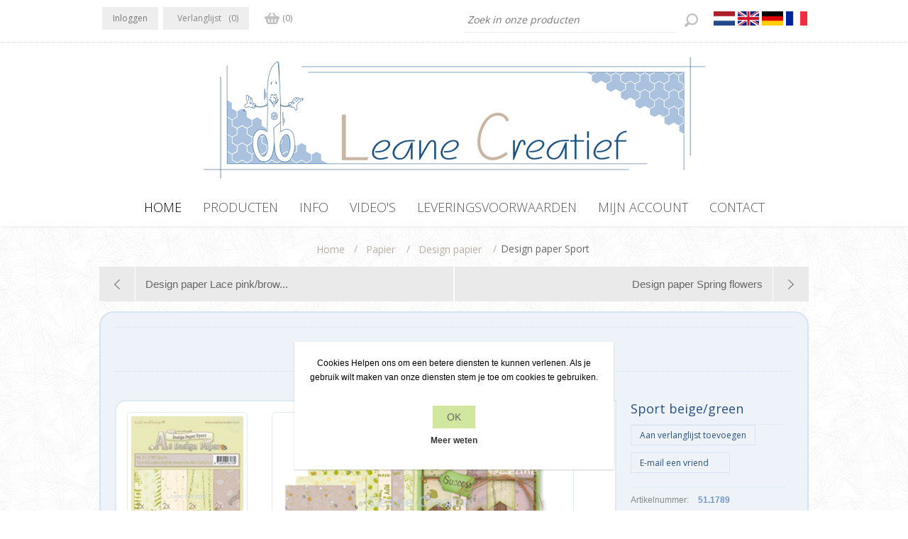

--- FILE ---
content_type: text/html; charset=utf-8
request_url: https://leanecreatief.com/nl/design-paper-sport
body_size: 13576
content:





    <!DOCTYPE html>
    <html class="html-product-details-page"  lang="False" id="html-customer">
    <head>
        <title>Leane Creatief Uitgeverij BV. Design paper Sport</title>
        <meta http-equiv="Content-type" content="text/html;charset=UTF-8" />
        <meta name="description" content="Sport beige/green" />
        <meta name="keywords" content="" />
        <meta name="generator" content="nopCommerce" />
        <meta name="viewport" content="width=device-width, initial-scale=1.0, user-scalable=0, minimum-scale=1.0, maximum-scale=1.0" />
        
        <link href='https://fonts.googleapis.com/css?family=Open+Sans:400,300&subset=latin,cyrillic-ext' rel='stylesheet' type='text/css'>
        <meta property="og:type" content="product" />
<meta property="og:title" content="Design paper Sport" />
<meta property="og:description" content="Sport beige/green" />
<meta property="og:image" content="https://leanecreatief.com/content/images/thumbs/0005471_dv-511789-assortiment-sport-beigegreen_540.jpeg" />
<meta property="og:url" content="https://leanecreatief.com/design-paper-sport" />
<meta property="og:site_name" content="Leane Creatief BV" />
<meta property="twitter:card" content="summary" />
<meta property="twitter:site" content="Leane Creatief BV" />
<meta property="twitter:title" content="Design paper Sport" />
<meta property="twitter:description" content="Sport beige/green" />
<meta property="twitter:image" content="https://leanecreatief.com/content/images/thumbs/0005471_dv-511789-assortiment-sport-beigegreen_540.jpeg" />
<meta property="twitter:url" content="https://leanecreatief.com/design-paper-sport" />

        
    
    



<style>
    
    .product-details-page .full-description {
        display: none;
    }
    .product-details-page .ui-tabs .full-description {
        display: block;
    }
    .product-details-page .tabhead-full-description {
        display: none;
    }
    

    
    .product-details-page .product-specs-box {
        display: none;
    }
    .product-details-page .ui-tabs .product-specs-box {
        display: block;
    }
    .product-details-page .ui-tabs .product-specs-box .title {
        display: none;
    }
    

</style>
    

    <link href="/Themes/Lavella/Content/CSS/styles.css?1" rel="stylesheet" type="text/css" />
<link href="/Themes/Lavella/Content/CSS/tables.css" rel="stylesheet" type="text/css" />
<link href="/Themes/Lavella/Content/CSS/mobile-only.css" rel="stylesheet" type="text/css" />
<link href="/Themes/Lavella/Content/CSS/480.css" rel="stylesheet" type="text/css" />
<link href="/Themes/Lavella/Content/CSS/768.css" rel="stylesheet" type="text/css" />
<link href="/Themes/Lavella/Content/CSS/980.css" rel="stylesheet" type="text/css" />
<link href="/Themes/Lavella/Content/CSS/forum.css" rel="stylesheet" type="text/css" />
<link href="/Plugins/SevenSpikes.Core/Styles/perfect-scrollbar.min.css" rel="stylesheet" type="text/css" />
<link href="/Plugins/SevenSpikes.Nop.Plugins.PrevNextProduct/Themes/DefaultClean/Content/prevnextproduct.css" rel="stylesheet" type="text/css" />
<link href="/Content/magnific-popup/magnific-popup.css" rel="stylesheet" type="text/css" />
<link href="/Plugins/SevenSpikes.Nop.Plugins.NopQuickTabs/Themes/Lavella/Content/QuickTabs.css" rel="stylesheet" type="text/css" />
<link href="/Plugins/SevenSpikes.Nop.Plugins.MegaMenu/Themes/Lavella/Content/MegaMenu.css" rel="stylesheet" type="text/css" />
<link href="/Plugins/SevenSpikes.Nop.Plugins.AjaxCart/Styles/common.css" rel="stylesheet" type="text/css" />
<link href="/Plugins/SevenSpikes.Nop.Plugins.AjaxCart/Themes/Lavella/Content/ajaxCart.css" rel="stylesheet" type="text/css" />
<link href="/Plugins/SevenSpikes.Nop.Plugins.ProductRibbons/Styles/Ribbons.common.css" rel="stylesheet" type="text/css" />
<link href="/Plugins/SevenSpikes.Nop.Plugins.ProductRibbons/Themes/Lavella/Content/Ribbons.css" rel="stylesheet" type="text/css" />
<link href="/Plugins/SevenSpikes.Nop.Plugins.QuickView/Styles/common.css" rel="stylesheet" type="text/css" />
<link href="/Plugins/SevenSpikes.Nop.Plugins.QuickView/Themes/Lavella/Content/QuickView.css" rel="stylesheet" type="text/css" />
<link href="/Plugins/SevenSpikes.Nop.Plugins.QuickView/Styles/cloudzoom.css" rel="stylesheet" type="text/css" />
<link href="/Scripts/fineuploader/fineuploader-4.2.2.min.css" rel="stylesheet" type="text/css" />
<link href="/Themes/vwa_fonts.css?1474721487" rel="stylesheet" type="text/css" />
<link href="/Themes/vwa_style.css?1474721487" rel="stylesheet" type="text/css" />
<link href="/Themes/vwa_catalog.css?1474721487" rel="stylesheet" type="text/css" />
<link href="/Themes/vwa_btstrp.css?1474721487" rel="stylesheet" type="text/css" />
<link href="/Themes/vwa_b2cb2b.css?1474721487" rel="stylesheet" type="text/css" />
<link href="/Themes/vwa_media.css?1474721487" rel="stylesheet" type="text/css" />
<link href="https://fonts.googleapis.com/css?family=Cairo:300,400,600,700,900|Lato:300,300i,400,400i,700,700i,900,900i" rel="stylesheet" type="text/css" />
<link href="https://cdnjs.cloudflare.com/ajax/libs/font-awesome/4.7.0/css/font-awesome.min.css" rel="stylesheet" type="text/css" />
<link href="/Themes/Lavella/Content/css/theme.custom-1.css?v=31" rel="stylesheet" type="text/css" />
    
    <script src="/Themes/vwa_functions.js?1474721487" type="text/javascript"></script>
<script src="/Scripts/jquery-1.10.2.min.js" type="text/javascript"></script>
<script src="/Scripts/jquery.validate.min.js" type="text/javascript"></script>
<script src="/Scripts/jquery.validate.unobtrusive.min.js" type="text/javascript"></script>
<script src="/Scripts/jquery-ui-1.10.3.custom.min.js" type="text/javascript"></script>
<script src="/Scripts/jquery-migrate-1.2.1.min.js" type="text/javascript"></script>
<script src="/Scripts/public.common.js" type="text/javascript"></script>
<script src="/Scripts/public.ajaxcart.js" type="text/javascript"></script>
<script src="/Scripts/jquery.magnific-popup.min.js" type="text/javascript"></script>
<script src="/Plugins/SevenSpikes.Nop.Plugins.NopQuickTabs/Scripts/ProductTabs.min.js" type="text/javascript"></script>
<script src="/Plugins/SevenSpikes.Core/Scripts/SevenSpikesExtensions.min.js" type="text/javascript"></script>
<script src="/Plugins/SevenSpikes.Nop.Plugins.MegaMenu/Scripts/MegaMenu.min.js" type="text/javascript"></script>
<script src="/Plugins/SevenSpikes.Nop.Plugins.AjaxCart/Scripts/jquery.json-2.2.min.js" type="text/javascript"></script>
<script src="/Plugins/SevenSpikes.Nop.Plugins.AjaxCart/Scripts/AjaxCart.min.js" type="text/javascript"></script>
<script src="/Administration/Scripts/kendo/2014.1.318/kendo.core.min.js" type="text/javascript"></script>
<script src="/Administration/Scripts/kendo/2014.1.318/kendo.userevents.min.js" type="text/javascript"></script>
<script src="/Administration/Scripts/kendo/2014.1.318/kendo.draganddrop.min.js" type="text/javascript"></script>
<script src="/Administration/Scripts/kendo/2014.1.318/kendo.window.min.js" type="text/javascript"></script>
<script src="/Plugins/SevenSpikes.Nop.Plugins.ProductRibbons/Scripts/jquery.json-2.4.min.js" type="text/javascript"></script>
<script src="/Plugins/SevenSpikes.Nop.Plugins.ProductRibbons/Scripts/ProductRibbons.min.js" type="text/javascript"></script>
<script src="/Plugins/SevenSpikes.Nop.Plugins.QuickView/Scripts/jquery.json-2.2.min.js" type="text/javascript"></script>
<script src="/Plugins/SevenSpikes.Nop.Plugins.QuickView/Scripts/QuickView.min.js" type="text/javascript"></script>
<script src="/Plugins/SevenSpikes.Core/Scripts/cloudzoom.core.min.js" type="text/javascript"></script>
<script src="/Scripts/fineuploader/jquery.fineuploader-4.2.2.min.js" type="text/javascript"></script>
<script src="/Plugins/SevenSpikes.Core/Scripts/footable.js" type="text/javascript"></script>
<script src="/Plugins/SevenSpikes.Core/Scripts/perfect-scrollbar.min.js" type="text/javascript"></script>
<script src="/Themes/Lavella/Content/scripts/jquery.livequery.js" type="text/javascript"></script>
<script src="/Themes/Lavella/Content/scripts/Lavella.js" type="text/javascript"></script>

    
    
    
    
    
<link rel="shortcut icon" href="https://leanecreatief.com/favicon.ico" />

    <!--Powered by nopCommerce - http://www.nopCommerce.com-->
        <style>
            .fb-two .footer_topic_19 {
                display:none;
            }

        </style>
        <!-- Global site tag (gtag.js) - Google Analytics -->
<script async src="https://www.googletagmanager.com/gtag/js?id=UA-12228656-1"></script>
<script>
  window.dataLayer = window.dataLayer || [];
  function gtag(){dataLayer.push(arguments);}
  gtag('js', new Date());

  gtag('config', 'UA-12228656-1');
</script>

</head>
<body class="notAndroid23 html-customer-body" id="html-customer-body">
    <div id="out" style=""></div>

		
    







<div class="ajax-loading-block-window" style="display: none">
</div>
<div id="dialog-notifications-success" title="Melding" style="display:none;">
</div>
<div id="dialog-notifications-error" title="Fout" style="display:none;">
</div>
<div id="dialog-notifications-warning" title="Waarschuwing" style="display:none;">
</div>
<div id="bar-notification" class="bar-notification">
    <span class="close" title="Sluiten">&nbsp;</span>
</div>




<!--[if lte IE 7]>
    <div style="clear:both;height:59px;text-align:center;position:relative;">
        <a href="http://www.microsoft.com/windows/internet-explorer/default.aspx" target="_blank">
            <img src="/Themes/Lavella/Content/img/ie_warning.jpg" height="42" width="820" alt="You are using an outdated browser. For a faster, safer browsing experience, upgrade for free today." />
        </a>
    </div>
<![endif]-->

<div class="master-wrapper-page ">
    
    
<div class="h-wrapper">
    <div class="header">
        
        <div class="header-links-wrapper">
            <div class="header-content-wrapper">
                <div class="desktop-header-right">
                    <div class="search-box store-search-box">
                        <form action="/nl/search" id="small-search-box-form" method="get">    <input type="text" class="search-box-text" id="small-searchterms" autocomplete="off" name="q" placeholder="Zoek in onze producten" />
    <input type="submit" class="button-1 search-box-button" value="Zoeken" />
        
            <script type="text/javascript">
                $(document).ready(function() {
                    $('#small-searchterms').autocomplete({
                            delay: 500,
                            minLength: 0,
                            source: '/nl/catalog/searchtermautocomplete',
                            appendTo: '.search-box',
                            select: function(event, ui) {
                                $("#small-searchterms").val(ui.item.label);
                                setLocation(ui.item.producturl);
                                return false;
                            }
                        })
                        .data("ui-autocomplete")._renderItem = function(ul, item) {
                            var t = item.label;
                            //html encode
                            t = htmlEncode(t);
                            return $("<li></li>")
                                .data("item.autocomplete", item)
                                .append("<a><img src='" + item.productpictureurl + "'><span>" + t + "</span></a>")
                                .appendTo(ul);
                        };
                });
            </script>
        
</form>
                    </div>
                    <div class="header-selectors-wrapper">
                        
                        

                            <div class="header-languageselector">
            <ul class="language-list">
                    <li>
                        <a href="/nl/changelanguage/4?returnurl=%2fnl%2fdesign-paper-sport" title="Nederlands">
                            <span>
                                <img title='Nederlands' alt='Nederlands'  class=selected
                                     src="/Content/Images/flags/nl.png " />
                            </span>
                        </a>
                    </li>
                    <li>
                        <a href="/nl/changelanguage/1?returnurl=%2fnl%2fdesign-paper-sport" title="English">
                            <span>
                                <img title='English' alt='English' 
                                     src="/Content/Images/flags/gb.png " />
                            </span>
                        </a>
                    </li>
                    <li>
                        <a href="/nl/changelanguage/3?returnurl=%2fnl%2fdesign-paper-sport" title="Deutsch">
                            <span>
                                <img title='Deutsch' alt='Deutsch' 
                                     src="/Content/Images/flags/de.png " />
                            </span>
                        </a>
                    </li>
                    <li>
                        <a href="/nl/changelanguage/2?returnurl=%2fnl%2fdesign-paper-sport" title="Fran&#231;ais">
                            <span>
                                <img title='Fran&#231;ais' alt='Fran&#231;ais' 
                                     src="/Content/Images/flags/fr.png " />
                            </span>
                        </a>
                    </li>
            </ul>

    </div>

                        
                        
                    </div>
                </div>
                <div class="header-links">
    <ul>
        
            <!--   <li><a href="/nl/register" class="ico-register">Registreren</a></li>-->
            <li><a href="/nl/login" class="ico-login">Inloggen</a></li>
                            <li>
                <a href="/nl/wishlist" class="ico-wishlist">
                    <span class="wishlist-label">Verlanglijst</span>
                    <span class="wishlist-qty">(0)</span>
                </a>
            </li>
                    <li id="topcartlink">
                <a href="/nl/cart" class="ico-cart">
                    <span class="cart-label">Winkelwagen</span>
                    <span class="cart-qty">(0)</span>
                </a>
                <div id="flyout-cart" class="flyout-cart">
    <div class="mini-shopping-cart">
        <div class="count">
U heeft geen artikelen in uw winkelwagen.        </div>
    </div>
</div>

            </li>

        
    </ul>
            <script type="text/javascript">
            $(document).ready(function () {
                $('.header').on('mouseenter', '#topcartlink', function () {
                    $('#flyout-cart').addClass('active');
                });
                $('.header').on('mouseleave', '#topcartlink', function () {
                    $('#flyout-cart').removeClass('active');
                });
                $('.header').on('mouseenter', '#flyout-cart', function () {
                    $('#flyout-cart').addClass('active');
                });
                $('.header').on('mouseleave', '#flyout-cart', function () {
                    $('#flyout-cart').removeClass('active');
                });
            });
        </script>
</div>

            </div>
        </div>
    </div>


<div class="header-logo">
    <a href="/nl/" class="logo">



<img alt="Leane Creatief BV" src="https://www.leanecreatief.com/content/images/thumbs/0006778.png" />    </a>
</div>
</div>

    <div class="overlayOffCanvas"></div>
    <div class="responsive-nav-wrapper-parent">
        <div class="responsive-nav-wrapper">
            <div class="menu-title">
                <span>Menu</span>
            </div>
            <div class="search-wrap">
                <span>Zoek</span>
            </div>
            <div class="shopping-cart-link">
                <a href="/nl/cart">Winkelwagen</a>
            </div>
            <div class="filters-button">
                <span>Filters</span>
            </div>
            <div class="personal-button" id="header-links-opener">
                <span>Personal menu</span>
            </div>
        </div>
    </div>
    <div class="justAFixingDivBefore"></div>
    <script type="text/javascript">
        $(function () {
            setNavigation();
        });

        function setNavigation() {
            var path = window.location.pathname;
            path = path.replace(/\/$/, "/");
            path = decodeURIComponent(path);

            $(".mega-menu a").each(function () {
                var href = $(this).attr('href');
                if (path.substring(0, href.length) === href) {
                    $(this).closest('li').addClass('active');
                }
            });
        }


    </script>
    <div class="header-menu">
        <div class="close-menu">
            <span>Sluiten</span>
        </div>







    <ul class="mega-menu"
        data-isRtlEnabled="false"
        data-enableClickForDropDown="true">
    <li class="">
        
        <a href="/nl/" class="" title="Home" ><span class="menu-item Home"> Home</span></a>

    </li>



<li class="has-sublist with-dropdown-in-grid">
        <span class="with-subcategories single-item-categories labelfornextplusbutton">Producten</span>

        <div class="dropdown categories fullWidth boxes-4">
            <div class="row-wrapper">
                <div class="row"><div class="box">
                        <div class="picture-title-wrap">
                            <div class="title">
                                <a href="/nl/special-offers" title="Speciale Aanbiedingen"><span>Speciale Aanbiedingen</span></a>
                            </div>
                            <div class="picture">
                                <a href="/nl/special-offers" title="Toon producten in de categorie Speciale Aanbiedingen">
                                    <img class="lazy" alt="Afbeelding voor categorie Speciale Aanbiedingen" src="[data-uri]" data-original="https://www.leanecreatief.nl/content/images/thumbs/0009348_special-offers_290.jpeg" />
                                </a>
                            </div>
                        </div>
                        <ul class="subcategories">

                        </ul>
                    
</div><div class="box">
                        <div class="picture-title-wrap">
                            <div class="title">
                                <a href="/nl/voorbeeldenidee%C3%ABn" title="Voorbeelden/idee&#235;n"><span>Voorbeelden/idee&#235;n</span></a>
                            </div>
                            <div class="picture">
                                <a href="/nl/voorbeeldenidee%C3%ABn" title="Toon producten in de categorie Voorbeelden/idee&#235;n">
                                    <img class="lazy" alt="Afbeelding voor categorie Voorbeelden/idee&#235;n" src="[data-uri]" data-original="https://www.leanecreatief.nl/content/images/thumbs/0009310_voorbeeldenideeen_290.jpeg" />
                                </a>
                            </div>
                        </div>
                        <ul class="subcategories">

                        </ul>
                    
</div><div class="box">
                        <div class="picture-title-wrap">
                            <div class="title">
                                <a href="/nl/flower-foam-2" title="Flower Foam/Silk Foam"><span>Flower Foam/Silk Foam</span></a>
                            </div>
                            <div class="picture">
                                <a href="/nl/flower-foam-2" title="Toon producten in de categorie Flower Foam/Silk Foam">
                                    <img class="lazy" alt="Afbeelding voor categorie Flower Foam/Silk Foam" src="[data-uri]" data-original="https://www.leanecreatief.nl/content/images/thumbs/0009301_flower-foamsilk-foam_290.jpeg" />
                                </a>
                            </div>
                        </div>
                        <ul class="subcategories">

                        </ul>
                    
</div><div class="box">
                        <div class="picture-title-wrap">
                            <div class="title">
                                <a href="/nl/glitter-foam" title="Glitter Foam"><span>Glitter Foam</span></a>
                            </div>
                            <div class="picture">
                                <a href="/nl/glitter-foam" title="Toon producten in de categorie Glitter Foam">
                                    <img class="lazy" alt="Afbeelding voor categorie Glitter Foam" src="[data-uri]" data-original="https://www.leanecreatief.nl/content/images/thumbs/0009302_glitter-foam_290.jpeg" />
                                </a>
                            </div>
                        </div>
                        <ul class="subcategories">

                        </ul>
                    
</div></div><div class="row"><div class="box">
                        <div class="picture-title-wrap">
                            <div class="title">
                                <a href="/nl/leabilitie-dies-2" title="Lea&#39;bilitie Dies"><span>Lea&#39;bilitie Dies</span></a>
                            </div>
                            <div class="picture">
                                <a href="/nl/leabilitie-dies-2" title="Toon producten in de categorie Lea&#39;bilitie Dies">
                                    <img class="lazy" alt="Afbeelding voor categorie Lea&#39;bilitie Dies" src="[data-uri]" data-original="https://www.leanecreatief.nl/content/images/thumbs/0009303_leabilitie-dies_290.jpeg" />
                                </a>
                            </div>
                        </div>
                        <ul class="subcategories">

                        </ul>
                    
</div><div class="box">
                        <div class="picture-title-wrap">
                            <div class="title">
                                <a href="/nl/clear-stamps-2" title="Clear stamps"><span>Clear stamps</span></a>
                            </div>
                            <div class="picture">
                                <a href="/nl/clear-stamps-2" title="Toon producten in de categorie Clear stamps">
                                    <img class="lazy" alt="Afbeelding voor categorie Clear stamps" src="[data-uri]" data-original="https://www.leanecreatief.nl/content/images/thumbs/0009311_clear-stamps_290.jpeg" />
                                </a>
                            </div>
                        </div>
                        <ul class="subcategories">

                        </ul>
                    
</div><div class="box">
                        <div class="picture-title-wrap">
                            <div class="title">
                                <a href="/nl/embossing-folders" title="Embossing folders"><span>Embossing folders</span></a>
                            </div>
                            <div class="picture">
                                <a href="/nl/embossing-folders" title="Toon producten in de categorie Embossing folders">
                                    <img class="lazy" alt="Afbeelding voor categorie Embossing folders" src="[data-uri]" data-original="https://www.leanecreatief.nl/content/images/thumbs/0009418_embossing-folders_290.jpeg" />
                                </a>
                            </div>
                        </div>
                        <ul class="subcategories">

                        </ul>
                    
</div><div class="box">
                        <div class="picture-title-wrap">
                            <div class="title">
                                <a href="/nl/washi-tape-3" title="Washi tape"><span>Washi tape</span></a>
                            </div>
                            <div class="picture">
                                <a href="/nl/washi-tape-3" title="Toon producten in de categorie Washi tape">
                                    <img class="lazy" alt="Afbeelding voor categorie Washi tape" src="[data-uri]" data-original="https://www.leanecreatief.nl/content/images/thumbs/0009313_washi-tape_290.jpeg" />
                                </a>
                            </div>
                        </div>
                        <ul class="subcategories">

                        </ul>
                    
</div></div><div class="row"><div class="box">
                        <div class="picture-title-wrap">
                            <div class="title">
                                <a href="/nl/woodshapes" title="Woodshapes"><span>Woodshapes</span></a>
                            </div>
                            <div class="picture">
                                <a href="/nl/woodshapes" title="Toon producten in de categorie Woodshapes">
                                    <img class="lazy" alt="Afbeelding voor categorie Woodshapes" src="[data-uri]" data-original="https://www.leanecreatief.nl/content/images/thumbs/0009314_woodshapes_290.jpeg" />
                                </a>
                            </div>
                        </div>
                        <ul class="subcategories">

                        </ul>
                    
</div><div class="box">
                        <div class="picture-title-wrap">
                            <div class="title">
                                <a href="/nl/sjablonen" title="Sjablonen"><span>Sjablonen</span></a>
                            </div>
                            <div class="picture">
                                <a href="/nl/sjablonen" title="Toon producten in de categorie Sjablonen">
                                    <img class="lazy" alt="Afbeelding voor categorie Sjablonen" src="[data-uri]" data-original="https://www.leanecreatief.nl/content/images/thumbs/0009315_sjablonen_290.jpeg" />
                                </a>
                            </div>
                        </div>
                        <ul class="subcategories">

                        </ul>
                    
</div><div class="box">
                        <div class="picture-title-wrap">
                            <div class="title">
                                <a href="/nl/decoratie-voor-kaarten" title="Decoratie voor kaarten"><span>Decoratie voor kaarten</span></a>
                            </div>
                            <div class="picture">
                                <a href="/nl/decoratie-voor-kaarten" title="Toon producten in de categorie Decoratie voor kaarten">
                                    <img class="lazy" alt="Afbeelding voor categorie Decoratie voor kaarten" src="[data-uri]" data-original="https://www.leanecreatief.nl/content/images/thumbs/0009316_decoratie-voor-kaarten_290.jpeg" />
                                </a>
                            </div>
                        </div>
                        <ul class="subcategories">

                        </ul>
                    
</div><div class="box">
                        <div class="picture-title-wrap">
                            <div class="title">
                                <a href="/nl/bullet-journaling" title="Bullet Journaling"><span>Bullet Journaling</span></a>
                            </div>
                            <div class="picture">
                                <a href="/nl/bullet-journaling" title="Toon producten in de categorie Bullet Journaling">
                                    <img class="lazy" alt="Afbeelding voor categorie Bullet Journaling" src="[data-uri]" data-original="https://www.leanecreatief.nl/content/images/thumbs/0009317_bullet-journaling_290.jpeg" />
                                </a>
                            </div>
                        </div>
                        <ul class="subcategories">

                        </ul>
                    
</div></div><div class="row"><div class="box">
                        <div class="picture-title-wrap">
                            <div class="title">
                                <a href="/nl/papier" title="Papier"><span>Papier</span></a>
                            </div>
                            <div class="picture">
                                <a href="/nl/papier" title="Toon producten in de categorie Papier">
                                    <img class="lazy" alt="Afbeelding voor categorie Papier" src="[data-uri]" data-original="https://www.leanecreatief.nl/content/images/thumbs/0009440_papier_290.jpeg" />
                                </a>
                            </div>
                        </div>
                        <ul class="subcategories">

                        </ul>
                    
</div><div class="box">
                        <div class="picture-title-wrap">
                            <div class="title">
                                <a href="/nl/enveloppen" title="Enveloppen"><span>Enveloppen</span></a>
                            </div>
                            <div class="picture">
                                <a href="/nl/enveloppen" title="Toon producten in de categorie Enveloppen">
                                    <img class="lazy" alt="Afbeelding voor categorie Enveloppen" src="[data-uri]" data-original="https://www.leanecreatief.nl/content/images/thumbs/0009319_enveloppen_290.jpeg" />
                                </a>
                            </div>
                        </div>
                        <ul class="subcategories">

                        </ul>
                    
</div><div class="box">
                        <div class="picture-title-wrap">
                            <div class="title">
                                <a href="/nl/stickers-2" title="Stickers"><span>Stickers</span></a>
                            </div>
                            <div class="picture">
                                <a href="/nl/stickers-2" title="Toon producten in de categorie Stickers">
                                    <img class="lazy" alt="Afbeelding voor categorie Stickers" src="[data-uri]" data-original="https://www.leanecreatief.nl/content/images/thumbs/0009320_stickers_290.jpeg" />
                                </a>
                            </div>
                        </div>
                        <ul class="subcategories">

                        </ul>
                    
</div><div class="box">
                        <div class="picture-title-wrap">
                            <div class="title">
                                <a href="/nl/knipvellen-2" title="Knipvellen"><span>Knipvellen</span></a>
                            </div>
                            <div class="picture">
                                <a href="/nl/knipvellen-2" title="Toon producten in de categorie Knipvellen">
                                    <img class="lazy" alt="Afbeelding voor categorie Knipvellen" src="[data-uri]" data-original="https://www.leanecreatief.nl/content/images/thumbs/0009321_knipvellen_290.jpeg" />
                                </a>
                            </div>
                        </div>
                        <ul class="subcategories">

                        </ul>
                    
</div></div><div class="row"><div class="box">
                        <div class="picture-title-wrap">
                            <div class="title">
                                <a href="/nl/kerst-2" title="Kerst"><span>Kerst</span></a>
                            </div>
                            <div class="picture">
                                <a href="/nl/kerst-2" title="Toon producten in de categorie Kerst">
                                    <img class="lazy" alt="Afbeelding voor categorie Kerst" src="[data-uri]" data-original="https://www.leanecreatief.nl/content/images/thumbs/0009322_kerst_290.jpeg" />
                                </a>
                            </div>
                        </div>
                        <ul class="subcategories">

                        </ul>
                    
</div><div class="box">
                        <div class="picture-title-wrap">
                            <div class="title">
                                <a href="/nl/spirella" title="Spirella&#174;"><span>Spirella&#174;</span></a>
                            </div>
                            <div class="picture">
                                <a href="/nl/spirella" title="Toon producten in de categorie Spirella&#174;">
                                    <img class="lazy" alt="Afbeelding voor categorie Spirella&#174;" src="[data-uri]" data-original="https://www.leanecreatief.nl/content/images/thumbs/0009323_spirella_290.jpeg" />
                                </a>
                            </div>
                        </div>
                        <ul class="subcategories">

                        </ul>
                    
</div><div class="box">
                        <div class="picture-title-wrap">
                            <div class="title">
                                <a href="/nl/kaartborduren" title="Kaartborduren"><span>Kaartborduren</span></a>
                            </div>
                            <div class="picture">
                                <a href="/nl/kaartborduren" title="Toon producten in de categorie Kaartborduren">
                                    <img class="lazy" alt="Afbeelding voor categorie Kaartborduren" src="[data-uri]" data-original="https://www.leanecreatief.nl/content/images/thumbs/0009324_kaartborduren_290.jpeg" />
                                </a>
                            </div>
                        </div>
                        <ul class="subcategories">

                        </ul>
                    
</div><div class="box">
                        <div class="picture-title-wrap">
                            <div class="title">
                                <a href="/nl/sieradenboeken" title="Sieradenboeken"><span>Sieradenboeken</span></a>
                            </div>
                            <div class="picture">
                                <a href="/nl/sieradenboeken" title="Toon producten in de categorie Sieradenboeken">
                                    <img class="lazy" alt="Afbeelding voor categorie Sieradenboeken" src="[data-uri]" data-original="https://www.leanecreatief.nl/content/images/thumbs/0009325_sieradenboeken_290.jpeg" />
                                </a>
                            </div>
                        </div>
                        <ul class="subcategories">

                        </ul>
                    
</div></div><div class="row"><div class="box">
                        <div class="picture-title-wrap">
                            <div class="title">
                                <a href="/nl/boeken" title="Boeken"><span>Boeken</span></a>
                            </div>
                            <div class="picture">
                                <a href="/nl/boeken" title="Toon producten in de categorie Boeken">
                                    <img class="lazy" alt="Afbeelding voor categorie Boeken" src="[data-uri]" data-original="https://www.leanecreatief.nl/content/images/thumbs/0009326_boeken_290.jpeg" />
                                </a>
                            </div>
                        </div>
                        <ul class="subcategories">

                        </ul>
                    
</div><div class="empty-box"></div><div class="empty-box"></div><div class="empty-box"></div></div>
            </div>

        </div>
</li>    <li class="">
        
        <a href="/info" class="" title="Info" ><span class="menu-item Info"> Info</span></a>

    </li>
    <li class="">
        
        <a href="/videos" class="" title="Video&#39;s" ><span class="menu-item Video&#39;s"> Video&#39;s</span></a>

    </li>
    <li class="">
        
        <a href="/leveringsvoorwaarden" class="" title="Leveringsvoorwaarden" ><span class="menu-item Leveringsvoorwaarden"> Leveringsvoorwaarden</span></a>

    </li>
    <li class="">
        
        <a href="/nl/customer/info" class="" title="Mijn account" ><span class="menu-item Mijn account"> Mijn account</span></a>

    </li>
    <li class="">
        
        <a href="/nl/contactus" class="" title="Contact" ><span class="menu-item Contact"> Contact</span></a>

    </li>

        
    </ul>
    <div class="menu-title"><span>Menu</span></div>
    <ul class="mega-menu-responsive">
    <li class="">
        
        <a href="/nl/" class="" title="Home" ><span class="menu-item Home"> Home</span></a>

    </li>



<li class="has-sublist">

        <span class="with-subcategories single-item-categories labelfornextplusbutton">Producten</span>

        <div class="plus-button"></div>
        <div class="sublist-wrap">
            <ul class="sublist">
                <li class="back-button">
                    <span>Back</span>
                </li>
                            <li>
                <a class="lastLevelCategory" href="/nl/special-offers" title="Speciale Aanbiedingen"><span>Speciale Aanbiedingen</span></a>
            </li>
            <li>
                <a class="lastLevelCategory" href="/nl/voorbeeldenidee%C3%ABn" title="Voorbeelden/idee&#235;n"><span>Voorbeelden/idee&#235;n</span></a>
            </li>
            <li>
                <a class="lastLevelCategory" href="/nl/flower-foam-2" title="Flower Foam/Silk Foam"><span>Flower Foam/Silk Foam</span></a>
            </li>
            <li>
                <a class="lastLevelCategory" href="/nl/glitter-foam" title="Glitter Foam"><span>Glitter Foam</span></a>
            </li>
            <li>
                <a class="lastLevelCategory" href="/nl/leabilitie-dies-2" title="Lea&#39;bilitie Dies"><span>Lea&#39;bilitie Dies</span></a>
            </li>
            <li>
                <a class="lastLevelCategory" href="/nl/clear-stamps-2" title="Clear stamps"><span>Clear stamps</span></a>
            </li>
            <li>
                <a class="lastLevelCategory" href="/nl/embossing-folders" title="Embossing folders"><span>Embossing folders</span></a>
            </li>
            <li>
                <a class="lastLevelCategory" href="/nl/washi-tape-3" title="Washi tape"><span>Washi tape</span></a>
            </li>
            <li>
                <a class="lastLevelCategory" href="/nl/woodshapes" title="Woodshapes"><span>Woodshapes</span></a>
            </li>
            <li>
                <a class="lastLevelCategory" href="/nl/sjablonen" title="Sjablonen"><span>Sjablonen</span></a>
            </li>
            <li>
                <a class="lastLevelCategory" href="/nl/decoratie-voor-kaarten" title="Decoratie voor kaarten"><span>Decoratie voor kaarten</span></a>
            </li>
            <li>
                <a class="lastLevelCategory" href="/nl/bullet-journaling" title="Bullet Journaling"><span>Bullet Journaling</span></a>
            </li>
            <li>
                <a class="lastLevelCategory" href="/nl/papier" title="Papier"><span>Papier</span></a>
            </li>
            <li>
                <a class="lastLevelCategory" href="/nl/enveloppen" title="Enveloppen"><span>Enveloppen</span></a>
            </li>
            <li>
                <a class="lastLevelCategory" href="/nl/stickers-2" title="Stickers"><span>Stickers</span></a>
            </li>
            <li>
                <a class="lastLevelCategory" href="/nl/knipvellen-2" title="Knipvellen"><span>Knipvellen</span></a>
            </li>
            <li>
                <a class="lastLevelCategory" href="/nl/kerst-2" title="Kerst"><span>Kerst</span></a>
            </li>
            <li>
                <a class="lastLevelCategory" href="/nl/spirella" title="Spirella&#174;"><span>Spirella&#174;</span></a>
            </li>
            <li>
                <a class="lastLevelCategory" href="/nl/kaartborduren" title="Kaartborduren"><span>Kaartborduren</span></a>
            </li>
            <li>
                <a class="lastLevelCategory" href="/nl/sieradenboeken" title="Sieradenboeken"><span>Sieradenboeken</span></a>
            </li>
            <li>
                <a class="lastLevelCategory" href="/nl/boeken" title="Boeken"><span>Boeken</span></a>
            </li>

            </ul>
        </div>

</li>

    <li class="">
        
        <a href="/info" class="" title="Info" ><span class="menu-item Info"> Info</span></a>

    </li>
    <li class="">
        
        <a href="/videos" class="" title="Video&#39;s" ><span class="menu-item Video&#39;s"> Video&#39;s</span></a>

    </li>
    <li class="">
        
        <a href="/leveringsvoorwaarden" class="" title="Leveringsvoorwaarden" ><span class="menu-item Leveringsvoorwaarden"> Leveringsvoorwaarden</span></a>

    </li>
    <li class="">
        
        <a href="/nl/customer/info" class="" title="Mijn account" ><span class="menu-item Mijn account"> Mijn account</span></a>

    </li>
    <li class="">
        
        <a href="/nl/contactus" class="" title="Contact" ><span class="menu-item Contact"> Contact</span></a>

    </li>

        
    </ul>
    </div>
    <div class="master-wrapper-content">
        <script type="text/javascript">
            AjaxCart.init(false, '.header-links .cart-qty', '.header-links .wishlist-qty', '#flyout-cart');
        </script>
        




<div class="ajaxCartInfo" data-getAjaxCartButtonUrl="/NopAjaxCart/GetAjaxCartButtonsAjax"
     data-productPageAddToCartButtonSelector=".add-to-cart-button"
     data-productBoxAddToCartButtonSelector=".product-box-add-to-cart-button"
     data-productBoxProductItemElementSelector=".product-item"
     data-enableOnProductPage="True"
     data-enableOnCatalogPages="True"
     data-miniShoppingCartQuatityFormattingResource="({0})" 
     data-miniWishlistQuatityFormattingResource="({0})" 
     data-addToWishlistButtonSelector=".add-to-wishlist-button">
</div>

<input id="addProductVariantToCartUrl" name="addProductVariantToCartUrl" type="hidden" value="/nl/AddProductFromProductDetailsPageToCartAjax" />
<input id="addProductToCartUrl" name="addProductToCartUrl" type="hidden" value="/nl/AddProductToCartAjax" />
<input id="miniShoppingCartUrl" name="miniShoppingCartUrl" type="hidden" value="/nl/MiniShoppingCart" />
<input id="flyoutShoppingCartUrl" name="flyoutShoppingCartUrl" type="hidden" value="/nl/NopAjaxCartFlyoutShoppingCart" />
<input id="checkProductAttributesUrl" name="checkProductAttributesUrl" type="hidden" value="/nl/CheckIfProductOrItsAssociatedProductsHasAttributes" />
<input id="getMiniProductDetailsViewUrl" name="getMiniProductDetailsViewUrl" type="hidden" value="/nl/GetMiniProductDetailsView" />
<input id="flyoutShoppingCartPanelSelector" name="flyoutShoppingCartPanelSelector" type="hidden" value="#flyout-cart" />
<input id="shoppingCartMenuLinkSelector" name="shoppingCartMenuLinkSelector" type="hidden" value=".cart-qty" />
<input id="wishlistMenuLinkSelector" name="wishlistMenuLinkSelector" type="hidden" value="span.wishlist-qty" />





<script type="text/javascript">
    var nop_store_directory_root = "https://leanecreatief.com/";
</script>

<div id="product-ribbon-info" data-productid="1754"
     data-productboxselector=".product-item, .item-holder"
     data-productboxpicturecontainerselector=".picture, .item-picture"
     data-productpagepicturesparentcontainerselector=".product-essential"
     data-productpagebugpicturecontainerselector=".picture"
     data-retrieveproductribbonsurl="/ProductRibbons/RetrieveProductRibbons">
</div>




<div class="quickViewData" data-productselector=".product-item"
     data-productselectorchild=".buttons"
     data-retrievequickviewurl="/nl/quickviewdata"
     data-quickviewbuttontext="Quick View"
     data-quickviewbuttontitle="Quick View"
     data-isquickviewpopupdraggable="True"
     data-enablequickviewpopupoverlay="True"
     data-accordionpanelsheightstyle="auto">
</div>
        
        <div class="ajax-loading-block-window" style="display: none">
            <div class="loading-image">
            </div>
        </div>

        
    
    <div class="breadcrumb">
        <ul>
            
            <li>
                <span itemscope itemtype="http://data-vocabulary.org/Breadcrumb">
                    <a href="/nl/" itemprop="url">
                        <span itemprop="title">Home</span>
                    </a>
                </span>
                <span class="delimiter">/</span>
            </li>
                <li>
                    <span itemscope itemtype="http://data-vocabulary.org/Breadcrumb">
                        <a href="/nl/papier" itemprop="url">
                            <span itemprop="title">Papier</span>
                        </a>
                    </span>
                    <span class="delimiter">/</span>
                </li>
                <li>
                    <span itemscope itemtype="http://data-vocabulary.org/Breadcrumb">
                        <a href="/nl/design-papier" itemprop="url">
                            <span itemprop="title">Design papier</span>
                        </a>
                    </span>
                    <span class="delimiter">/</span>
                </li>
            <li>
                <strong class="current-item">Design paper Sport</strong>
                
                
            </li>
        </ul>
    </div>


            <div class="master-column-wrapper" style="margin:0 auto;">
          
<div class="center-1">
    
    

<!--product breadcrumb-->




    <div class="previous-product">
        <a href="/nl/design-paper-lace-pinkbrown" title="Design paper Lace pink/brow..."><span class="previous-product-label">Vorige product</span><span class="previous-product-title">Design paper Lace pink/brow...</span></a>
    </div>

    <div class="next-product">
        <a href="/nl/design-paper-spring-flowers" title="Design paper Spring flowers"><span class="next-product-label">Volgende product</span><span class="next-product-title">Design paper Spring flowers</span></a>
    </div>


<div class="page product-details-page" itemscope itemtype="http://schema.org/Product">
    <div class="page-body">
        <div>&nbsp;</div>
        <div class="product-name page-title product-essential">
            <h1 itemprop="name">
                Design paper Sport
            </h1>
            
        </div>
        
<form action="/nl/design-paper-sport" id="product-details-form" method="post">            <div data-productid="1754">
                <div class="product-essential">
                    



<div class="gallery lcr">
    <div class="picture hide-sigle-picture">
            <a href="https://leanecreatief.com/content/images/thumbs/0005471_dv-511789-assortiment-sport-beigegreen.jpeg" title="Afbeelding van Design paper Sport" id="main-product-img-lightbox-anchor-1754">
                <img alt="Afbeelding van Design paper Sport" src="https://leanecreatief.com/content/images/thumbs/0005471_dv-511789-assortiment-sport-beigegreen_540.jpeg" title="Afbeelding van Design paper Sport" itemprop="image" id="main-product-img-1754" />
            </a>
            <script type="text/javascript">
                $(document).ready(function () {
                    $('#main-product-img-lightbox-anchor-1754').magnificPopup(
                    {
                        type: 'image',
                        removalDelay: 300,
                        gallery: {
                            enabled: true,
                            tPrev: 'Vorige (<-)',
                            tNext: 'Volgende (->)',
                            tCounter: '%curr% van %total%'
                        },
                        tClose: 'Sluiten (Esc)',
                        tLoading: 'Laden...'
                    });
                });
            </script>
    </div>
        <style>            .hide-sigle-picture {
       display:none; 
            }</style>
        <div class="picture-thumbs">
                <a class="thumb-popup-link" href="https://leanecreatief.com/content/images/thumbs/0005471_dv-511789-assortiment-sport-beigegreen.jpeg" title="Afbeelding van Design paper Sport">
                    <img src="https://leanecreatief.com/content/images/thumbs/0005471_dv-511789-assortiment-sport-beigegreen_540.jpeg" alt="Afbeelding van Design paper Sport" title="Afbeelding van Design paper Sport" />
                </a>
                <a class="thumb-popup-link" href="https://leanecreatief.com/content/images/thumbs/0005472_dv-511789-assortiment-sport-beigegreen.png" title="Afbeelding van Design paper Sport">
                    <img src="https://leanecreatief.com/content/images/thumbs/0005472_dv-511789-assortiment-sport-beigegreen_540.png" alt="Afbeelding van Design paper Sport" title="Afbeelding van Design paper Sport" />
                </a>
        </div>
        <script type="text/javascript">
            $(document).ready(function () {
                $('.thumb-popup-link').magnificPopup(
                {
                    type: 'image',
                    removalDelay: 300,
                    gallery: {
                        enabled: true,
                        tPrev: 'Vorige (<-)',
                        tNext: 'Volgende (->)',
                        tCounter: '%curr% van %total%'
                    },
                    tClose: 'Sluiten (Esc)',
                    tLoading: 'Laden...'
                });
            });
        </script>
</div>
                    
                    <div class="overview">
                        

                            <div class="short-description">
                                Sport beige/green
                            </div>

                        <!--product reviews-->
                        

                        <div class="buttons">
                            
    <div class="add-to-wishlist">
        <input type="button" id="add-to-wishlist-button-1754" class="button-2 add-to-wishlist-button" value="Aan verlanglijst toevoegen" data-productid="1754" onclick="AjaxCart.addproducttocart_details('/nl/addproducttocart/details/1754/2', '#product-details-form');return false;"/>
    </div>

                            

                                <div class="email-a-friend">
        <input type="button" value="E-mail een vriend" class="button-2 email-a-friend-button" onclick="setLocation('/nl/productemailafriend/1754')" />
    </div>

                            
                        </div>
                        
                        <!--availability-->
                        
                        <!--SKU, MAN, GTIN, vendor-->
                        
<div class="additional-details">
    
        <div class="sku" >
            <span class="label">Artikelnummer:</span>
            <span class="value" itemprop="sku" id="sku-1754">51.1789</span>
        </div>
            </div>
                        <!--delivery-->
                        
                        <!--product manufacturers-->
                        

                        <!--sample download-->
                        
                        <!--attributes-->

                        <!--rental products-->

                        <!--price & add to cart-->
    <div class="prices" itemprop="offers" itemscope itemtype="http://schema.org/Offer">
            <div class="                            product-price
">
<span                                            itemprop="price" content="3.95" class="price-value-1754" 
>
                    €3,95
                </span>
            </div>
                <meta itemprop="priceCurrency" content="EUR"/>
    </div>
    <div class="add-to-cart">
                            <div class="add-to-cart-panel">
                <label class="qty-label" for="addtocart_1754_EnteredQuantity">Aantal:</label>
<input class="qty-input" data-val="true" data-val-number="The field Aantal must be a number." id="addtocart_1754_EnteredQuantity" name="addtocart_1754.EnteredQuantity" type="text" value="1" />                    <script type="text/javascript">
                        $(document).ready(function () {
                            $("#addtocart_1754_EnteredQuantity").keydown(function (event) {
                                if (event.keyCode == 13) {
                                    $("#add-to-cart-button-1754").click();
                                    return false;
                                }
                            });
                        });
                    </script>
                                    <input type="button" id="add-to-cart-button-1754" class="button-1 add-to-cart-button" value="Leg in winkelwagen" data-productid="1754" onclick="AjaxCart.addproducttocart_details('/nl/addproducttocart/details/1754/1', '#product-details-form');return false;" />

            </div>
        
    </div>


                        
    <div class="product-share-button">
        <!-- AddThis Button BEGIN --><div class="addthis_toolbox addthis_default_style "><a class="addthis_button_preferred_1"></a><a class="addthis_button_preferred_2"></a><a class="addthis_button_preferred_3"></a><a class="addthis_button_preferred_4"></a><a class="addthis_button_compact"></a><a class="addthis_counter addthis_bubble_style"></a></div><script type="text/javascript" src="https://s7.addthis.com/js/250/addthis_widget.js#pubid=nopsolutions"></script><!-- AddThis Button END -->
    </div>

                        
                    </div>
                        <div class="full-description" itemprop="description">
                            <p> Set van&nbsp;16 vellen A5</p>
                        </div>
                    <!--gift card-->


                </div>
                


    <div id="quickTabs" class="productTabs "
         data-ajaxEnabled="false"
         data-productReviewsAddNewUrl="/ProductTab/ProductReviewsTabAddNew/1754"
         data-productContactUsUrl="/ProductTab/ProductContactUsTabAddNew/1754"
         data-couldNotLoadTabErrorMessage="Couldn&#39;t load this tab.">
        

<div class="productTabs-header">
    <ul>
            <li>
                <a href="#quickTab-specifications">Specificaties / uitvoering(en)</a>
            </li>
            <li>
                <a href="#quickTab-description">Beschrijving</a>
            </li>
            <li>
                <a href="#quickTab-contact_us">Neem contact met ons op</a>
            </li>
        
        
    </ul>
</div>
<div class="productTabs-body">
        <div id="quickTab-specifications">
            


    <div class="product-specs-box">
        <div class="title">
            <strong>Product specificaties</strong>
        </div>
        <div class="table-wrapper">
            <table class="data-table">
                <colgroup>
                    <col width="25%" />
                    <col />
                </colgroup>
                <tbody>
                        <tr  class="odd">
                            <td class="spec-name">
                                artikelnummer
                            </td>
                            <td class="spec-value">
51.1789                            </td>
                        </tr>
                        <tr  class="even">
                            <td class="spec-name">
                                eenheid
                            </td>
                            <td class="spec-value">
per set van 16 vel                            </td>
                        </tr>
                </tbody>
            </table>
        </div>
    </div>

        </div>
        <div id="quickTab-description">
            


<div class="full-description" itemprop="description">
    <p> Set van&nbsp;16 vellen A5</p>
</div>
        </div>
        <div id="quickTab-contact_us">
            



<div id="contact-us-tab" class="write-review">
    
    <div class="form-fields">
        <div class="inputs">
            <label for="FullName">Volledige naam</label>
            <input class="contact_tab_fullname review-title" data-val="true" data-val-required="Voer uw naam in" id="FullName" name="FullName" placeholder="Voer uw naam in" type="text" value="" />
            <span class="field-validation-valid" data-valmsg-for="FullName" data-valmsg-replace="true"></span>
        </div>
        <div class="inputs">
            <label for="Email">Uw e-mailadres</label>
            <input class="contact_tab_email review-title" data-val="true" data-val-email="Verkeerd e-mailadres" data-val-required="Voer e-mailadres in" id="Email" name="Email" placeholder="Voer uw email adres in" type="text" value="" />
            <span class="field-validation-valid" data-valmsg-for="Email" data-valmsg-replace="true"></span>
        </div>
        <div class="inputs">
            <label for="Enquiry">Uw vraag/bericht</label>
            <textarea class="contact_tab_enquiry review-text" cols="20" data-val="true" data-val-required="Voer uw vraag in" id="Enquiry" name="Enquiry" placeholder="Voer uw vraag in" rows="2">
</textarea>
            <span class="field-validation-valid" data-valmsg-for="Enquiry" data-valmsg-replace="true"></span>
        </div>
    </div>
    <div class="buttons">
        <input type="button" id="send-contact-us-form" name="send-email" class="button-1 contact-us-button" value="Versturen" />
    </div>
</div>
        </div>
    
    
</div>
    </div>

                <div class="product-collateral">
                    

                        <div class="product-specs-box">
        <div class="title">
            <strong>Product specificaties</strong>
        </div>
        <div class="table-wrapper">
            <table class="data-table">
                <colgroup>
                    <col width="25%" />
                    <col />
                </colgroup>
                <tbody>
                        <tr  class="odd">
                            <td class="spec-name">
                                artikelnummer
                            </td>
                            <td class="spec-value">
51.1789                            </td>
                        </tr>
                        <tr  class="even">
                            <td class="spec-name">
                                eenheid
                            </td>
                            <td class="spec-value">
per set van 16 vel                            </td>
                        </tr>
                </tbody>
            </table>
        </div>
    </div>

                    
                    
                    
                </div>
            </div>
</form>        
    </div>
</div>

    
</div>

           
        </div>

        
    </div>
</div>



<div class="footer">
    <div class="footer-middle">
        <div class="fm-wrapper">
            <div class="fb-one">
                <h3><span>Contact</span></h3>
		<ul class="networks">
		<li class="facebook"><a href="https://nl-nl.facebook.com/leanecreatief/" target="_blank">Facebook</a></li>
			<li class="twitter"><a href="https://nl.pinterest.com/papercrafthobby/leane-creatief/" target="_blank">Twitter</a></li>
			<li class="rss"><a href="/nl/news/rss/4">RSS</a></li>
			<li class="youtube"><a href="https://www.youtube.com/channel/UCz_xlYwR6pps4VM7M9L_O7Q" target="_blank">YouTube</a></li>
	</ul>
                
                <ul>
                    <li>
                        +31 6 22 79 49 42
                    </li>
                    <li>
                        <a href="javascript:sevenSpikes.AntiSpam('info', 'leanecreatief.com')">info[at]leanecreatief.com</a>
                    </li>
                    <li>
                        Dronten, Nederland
                    </li>
                </ul>
            </div>
            <div class="fb-two">
                <h3><span>Leane Creatief</span></h3>
                <ul>
                        <li class="footer_topic_8"><a href="/nl/privacy-beleid">Privacy beleid</a></li>
                        <li class="footer_topic_23"><a href="/nl/over-ons-2">Over ons</a></li>
                        <li class="footer_topic_3"><a href="/nl/leveringsvoorwaarden">Leveringsvoorwaarden</a></li>
                        <li class="footer_topic_19"><a href="/nl/uw-persoonlijke-levering-en-betalingsvoorwaarden">Uw persoonlijke levering- en betalingsvoorwaarden</a></li>
                </ul>
            </div>
            <div class="fb-three">
                <h3><span>Klantenservice</span></h3>
                <ul>
                    <li><a href="/nl/contactus">Contact</a> </li>
                                    </ul>
            </div>
            <div class="fb-four">
                <h3><span>Producten</span></h3>
                <ul>
                                            <li><a href="/nl/recentlyviewedproducts">Recente items</a></li>
                                        <li><a href="/nl/search">Zoek</a></li>
                                    </ul>
            </div>
        </div>
    </div>
    <div class="footer-lower">
            <div class="footer-powered-by">
                Powered by <a href="http://www.nopcommerce.com/">nopCommerce</a>
                
            </div>
                <div class="footer-disclaimer">
            Copyright &copy; -  2026 Leane Creatief BV
        </div>
        <div class="accepted-payment-methods">
            <ul>
                <li class="method1"></li>
                <li class="method5"></li>
                <li class="method2"></li>
                <li class="method3"></li>
                <li class="method4"></li>
		<li class="method6"></li>
            </ul>
        </div>

        

    </div>
    
</div>



<script type="text/javascript">
    $(document).ready(function () {
        $('#eu-cookie-bar-notification').show();

        $('#eu-cookie-ok').click(function () {
            $.ajax({
                cache: false,
                type: 'POST',
                url: '/eucookielawaccept',
                dataType: 'json',
                success: function (data) {
                    $('#eu-cookie-bar-notification').hide();
                },
                failure: function () {
                    alert('Cannot store value');
                }
            });
    });
    });
</script>
<div id="eu-cookie-bar-notification" class="eu-cookie-bar-notification">
    <div class="content">
        <div class="text">Cookies Helpen ons om een betere diensten te kunnen verlenen. Als je gebruik wilt maken van onze diensten stem je toe om cookies te gebruiken.</div>
        <div class="buttons-more">
            <button type="button" class="ok-button button-1" id="eu-cookie-ok">OK</button>
            <a class="learn-more" href="/nl/privacy-beleid">Meer weten</a>
        </div>
    </div>
</div>





    
    
    <div id="goToTop"></div>
</body>
</html>


--- FILE ---
content_type: text/html; charset=utf-8
request_url: https://leanecreatief.com/NopAjaxCart/GetAjaxCartButtonsAjax
body_size: 196
content:


                <div class="ajax-cart-button-wrapper" data-productid="1754" data-isproductpage="true">
                    <input type="button" id="add-to-cart-button-1754" value="Leg in winkelwagen" class="vwa button-1 add-to-cart-button nopAjaxCartProductVariantAddToCartButton" data-productid="1754" />


            </div>
